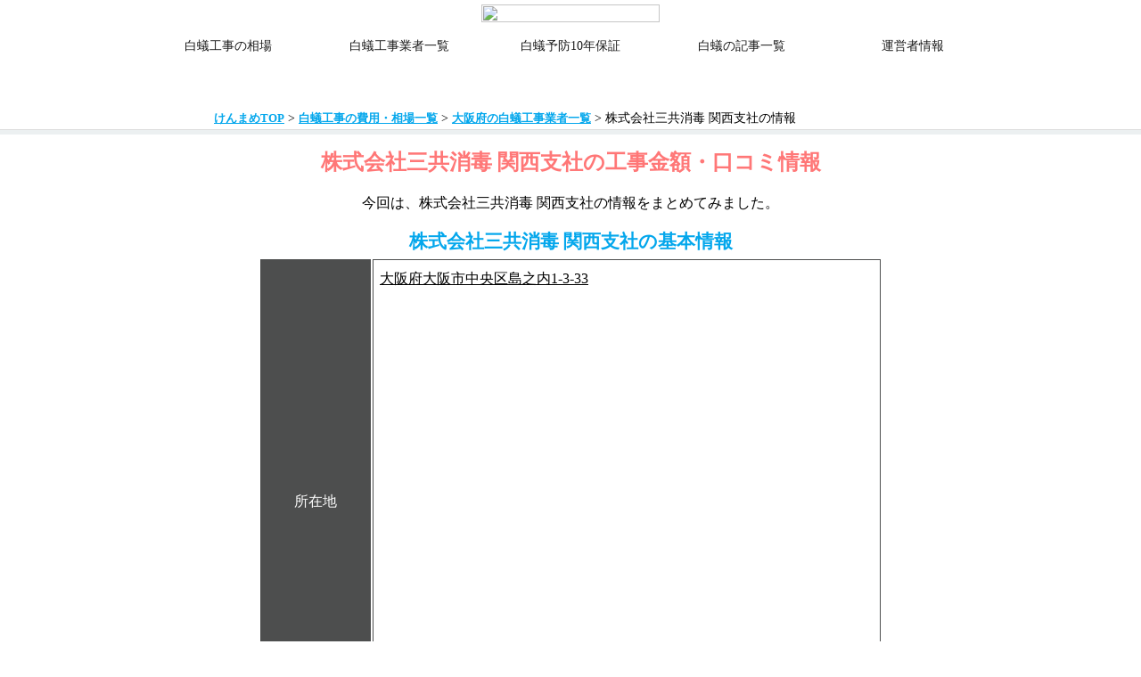

--- FILE ---
content_type: text/html; charset=UTF-8
request_url: https://kenmame.net/page774.html
body_size: 5750
content:
<html>
<head>
<link rel="stylesheet" href="style.css" type="text/css">

<meta http-equiv="Content-Type" content="text/html; charset=utf-8" />
<meta http-equiv="X-UA-Compatible" content="IE=edge">
<meta name="viewport" content="width=device-width, initial-scale=1">

<meta name="description" content="大阪府にある白蟻工事業者「株式会社三共消毒 関西支社」の情報を掲載しています。工事金額だけでなく、口コミや各種ＳＮＳアカウント、Youtube動画、また、フリーダイヤルなどの問い合わせ電話番号や入力フォームもこのページから確認いただけます。"><meta name="keywords" content="シロアリ駆除,株式会社三共消毒 関西支社,大阪府の白蟻工事会社,シロアリ駆除費用,白蟻業者,工事金額,防蟻工事の価格,けんまめ"><title>シロアリ工事で株式会社三共消毒 関西支社を検討中の皆さまへ</title>

<link rel="shortcut icon" type="image/x-icon" href="img/favicon.ico">
<link href="https://maxcdn.bootstrapcdn.com/font-awesome/4.7.0/css/font-awesome.min.css" rel="stylesheet">


<script src="https://ajax.googleapis.com/ajax/libs/jquery/3.2.1/jquery.min.js"></script>

<script>
$(function() {
  var $win = $(window),
      $header = $('header'),
      animationClass = 'is-animation';

  $win.on('load scroll', function() {
    var value = $(this).scrollTop();
    if ( value > 100 ) {
      $header.addClass(animationClass);
    } else {
      $header.removeClass(animationClass);
    }
  });
});
</script>

<!-- Global site tag (gtag.js) - Google Analytics -->
<script async src="https://www.googletagmanager.com/gtag/js?id=UA-10834718-2"></script>
<script>
  window.dataLayer = window.dataLayer || [];
  function gtag(){dataLayer.push(arguments);}
  gtag('js', new Date());

  gtag('config', 'UA-10834718-2');
  gtag('config', 'AW-1005851255');
</script>

</head>
<body class="drawer drawer--left">
<div id="content">
<!-- ヘッダー部分 -->
<header class="header">

    <div class="topheader">
        <div class="gmenu">
        


            <div class="icon_space">
                <a href="index.php"><img src="img/head_logo.png" class="icon"></a>
            </div>

            <div class="menu_space">


                <nav class="global-nav">
                <ul class="global-nav__list">      

                    <li><a href="bougi_souba.php" class="global-nav__item">白蟻工事の相場</a></li>
                    <li><a href="gyousha_list.php" class="global-nav__item">白蟻工事業者一覧</a></li>
                    <li><a href="tokushuu/10nen_hoshou.php" class="global-nav__item">白蟻予防10年保証</a></li>
                    <li><a href="post/list.php" class="global-nav__item">白蟻の記事一覧</a></li>
                    <li><a href="about_us.php" class="global-nav__item">運営者情報</a></li>
                </ul>
                </nav>

                <div class="hamburger" id="js-hamburger">
                <span class="hamburger__line hamburger__line--1"></span>
                <span class="hamburger__line hamburger__line--2"></span>
                <span class="hamburger__line hamburger__line--3"></span>
                </div>
                <div class="black-bg" id="js-black-bg"></div>

            </div>

            <div style="clear:both;"></div>

        </div><!--<div class="gmenu">-->
    </div>

</header>
<div style="margin-top:120px;" class="pc"></div>
<div style="margin-top:100px;" class="sp"></div>

<!--パンくずヘッダー　ここから-->
<div id="pankuzu"><div style="width:94%;max-width:800px;text-align:left;margin:0 auto;font-size:90%;"><a href="../index.php">けんまめTOP</a> > <a href="bougi_souba.php">白蟻工事の費用・相場一覧</a> > <a href="area/oosaka.html">大阪府の白蟻工事業者一覧</a> > 株式会社三共消毒 関西支社の情報</div></div>
<!--パンくずヘッダー　ここまで--> 


<div class="block02"><main>

<h1><span style="color:#FF7777;font-size:100%;">株式会社三共消毒 関西支社の工事金額・口コミ情報</span></h1><p style="padding:10px;">今回は、株式会社三共消毒 関西支社の情報をまとめてみました。</p>
<h2 style="color:#04A7EC;font-size:130%;">株式会社三共消毒 関西支社の基本情報</h2><table style="font-size:95%;margin:0 auto;max-width:700px;width:100%;"><tr><td class="koumoku">所在地</td><td class="naiyou" style="height:500px;"><u>大阪府大阪市中央区島之内1-3-33</u><br>
            <iframe src="https://maps.google.co.jp/maps?output=embed&q=大阪府大阪市中央区島之内1-3-33&z=16" width="100%" height="100%" frameborder="0" scrolling="no" ></iframe>
            </td></tr><tr><td class="koumoku">本社住所</td><td class="naiyou">東京都中央区銀座2-2-2 ヒューリック西銀座ビル</td></tr><tr><td class="koumoku">ホームページ</td><td class="naiyou"><a href="http://sankyo-shodoku.com" target="_blank" style="color:#04A7EC;font-weight:800;font-size:110%;text-decoration:none;">http://sankyo-shodoku.com</a></td></tr><tr><td class="koumoku">電話番号</td><td class="naiyou"><a href="tel:0662413631" style="color:#04A7EC;font-weight:800;font-size:110%;text-decoration:none;">0662413631</a></td></tr><tr><td colspan="2" style="border:0px;text-align:center;height:60px;"><a href="http://sankyo-shodoku.com/entry/inquiry.php" target="_blank" style="text-decoration:none;background-color:#04A7EC;color:fff;font-weight:800;font-size:120%;padding:5px 10px 4px;width:90%;max-width:400px;">お問い合わせはこちらから</a></td></tr><tr><td colspan="2" style="text-align:center;padding:3%;border:0;">
            フリーダイヤル<br>
            <span style="line-height:200%;font-size:200%;font-weight:800;"><a href="tel:0662413631"  style="color:#04A7EC;font-weight:800;font-size:120%;text-decoration:none;"">0088-222741</a></span></td></tr></table>


<!----------------------金額情報-------------------------------->

<br><h2 style="color:#04A7EC;font-size:130%;">株式会社三共消毒 関西支社の<br class="sp">シロアリ工事価格</h2><table style="font-size:95%;margin:0 auto;max-width:700px;width:100%;"><tr><td colspan="2" style="background:#fff;text-align:center;border:0;">株式会社三共消毒 関西支社にて施工時</td></tr><tr><td colspan="2" style="background:#4D4E4E;color:#fff;text-align:center;">白アリや被害が発生していない<br><h4 style="font-size:120%;">予防工事の金額</h4></td></tr><tr><td colspan="2" style="text-align:center;padding:3%;">不明もしくは未公表</td></tr><tr><td colspan="2" style="background:#4D4E4E;color:#fff;text-align:center;">白アリや被害が発生している<br><h4 style="font-size:120%;">駆除工事の金額</h4></td></tr><tr><td colspan="2" style="text-align:center;padding:3%;">不明もしくは未公表</td></tr></table>


<!----------------------SNSや口コミ情報------------------------------->

<br><h2 style="color:#04A7EC;font-size:130%;">株式会社三共消毒 関西支社の口コミ・<br>各種SNS情報</h2><table style="font-size:95%;margin:0 auto;max-width:700px;width:100%;"><tr><td colspan="2" style="background:#FADFBC;text-align:center;">口コミ</td></tr><tr><td colspan="2" style="background:#fff;text-align:center;padding:3%;"><div style="margin:0 3%;"><a href="http://sankyo-shodoku.com/voice.html" target="_blank">口コミ①</a></td></tr><tr><td colspan="2" style="background:#FADFBC;text-align:center;">株式会社三共消毒 関西支社の<br>公式SNS</td></tr><tr><td colspan="2" style="text-align:center;padding:3% 0;"><a href="https://x.com/sankyo_shodoku" target="_blank"><img src="img/twitter_icon.png" style="width:50px;margin:0 3%;"></a></td></tr><tr><td colspan="2" style="text-align:center;padding:3%;">
                <div style="position:relative;max-width: 100%;padding-top: 56.25%;"><iframe style="position: absolute;top: 0;right: 0;width: 100%;height: 100%;" width="100%" height="500px" src="https://www.youtube.com/embed/?list=UUXDcoxat7N63HVKxZQnpTNg" frameborder="0" allow="accelerometer; autoplay; encrypted-media; gyroscope; picture-in-picture" allowfullscreen></iframe></div>
                </td></tr><tr><td colspan="2" style="text-align:center;padding:3%;"><a class="twitter-timeline" href="https://twitter.com/sankyo_shodoku">Tweets by 株式会社三共消毒 関西支社</a> <script async src="https://platform.twitter.com/widgets.js" charset="utf-8"></script></td><tr></table><br>大阪府<h2 style="color:#04A7EC;font-size:130%;">大阪府のシロアリ工事相場</h2><table style="font-size:95%;margin:0 auto;width:100%;text-align:center;"><tr><td style="background-color:#FBFEFC;color:#000;" colspan="2" id="oosaka"><h2>大阪府の工事価格（相場）</h2></td></tr><tr><td style="background-color:#4D4E4E;color:#fff;width:50%;"><b>シロアリ予防価格</b></td><td style="background-color:#4D4E4E;color:#fff;width:50%;"><b>シロアリ駆除価格</b></td></tr><tr><td>平均坪単価<br><span style="font-size:125%;font-weight:800;color:#FF7777;">6,383</span> 円/坪（税込）<br>（1,935円/㎡）<br>予防価格公開：34社<br><p><h3><a href="area/oosaka_yobou.html" style="color:#04A7EC;text-decoration:none;font-size:110%;">大阪府の白蟻予防価格一覧</a></h3></p></td><td>平均坪単価<br><span style="font-size:125%;font-weight:800;color:#FF7777;">6,731</span> 円/坪（税込）<br>（2,041円/㎡）<br>駆除価格公開：32社<br><p><h3><a href="area/oosaka_kujo.html" style="color:#04A7EC;text-decoration:none;font-size:110%;">大阪府の白蟻駆除価格一覧</a></h3></p></td></tr><tr><td style="border:0px;padding-bottom:0px;" colspan="3"><a href="area/oosaka.html" style="text-decoration:none;background-color:#04A7EC;color:fff;font-size:100%;padding:5px 10px 4px;width:90%;max-width:400px;display:block;margin:0px auto 20px;"> 大阪府の白蟻業者一覧（全107社）を表示</a></td></tr></table><img src="img/icon_ichioshi.png" style="width:70%;max-width:400px;margin-top:50px;"><h2 style="font-size:100%;color:#04A7EC;line-height:160%;margin:10px auto 10px;">大阪府内に対応している<br>今月の相見積もりお薦め業者</h2><table style="font-size:95%;width:100%;margin-bottom:50px;"><tr><td class="koumoku">事業所名</td><td style="background-color:#fff;"><h3><a href="redirect_links.php" style="color:#04A7EC;font-weight:800;font-size:120%;" onclick="return gtag_report_conversion('https://tecola.jp/');">10年保証の白蟻予防 株式会社テコラ</a><h3></td></tr><tr><td class="koumoku">価格<br><span style="font-size:80%;">- 20坪の場合 -<br>税抜表示</span></td><td class="naiyou"><div style="width:48%;float:left;padding" class="pc"><span style="font-size:80%;">シロアリが発生していない<br>「予防工事」の場合</span><br><span style="font-size:140%;font-weight:700;color:#FF7777;">&yen;198,000</span>（税込）<br></div><div style="clear;both;"></div><div style="border-bottom:1px solid #ccc;" class="sp"><span style="font-size:90%;">シロアリが発生していない<br>「予防工事」の場合</span><br><span style="font-size:140%;font-weight:700;color:#FF7777;">&yen;198,000</span>（税込）<br></div></td></tr><tr><td class="koumoku"><img src="img/icon_point.png" style="width:95%;max-width:120px;"><br></td><td class="naiyou">
        1坪～9坪は一律94,600円、<br class="sp">10坪～19坪は一律126,500円など<br class="sp">
        すべて10坪ごとでわかりやすい価格設定が特徴的。<br>
        <br class="sp">
        10年分の保証（一般的な白蟻工事5年保証×2回分と同じ）を発行している数少ない防蟻会社で、大手白蟻業者も利用する保証会社の子会社のため、万が一の際の保証に強みあり。<br>
        また、点検後にそのまま工事を行うとお得な「点検同日工事割引（8,800円引き）」だけでなく、子供がいる家庭には「子育て支援割引（最大15,000円引き）」など多彩な割引も特徴。
        （2026年2月1日 確認時点）</td></tr><tr><td colspan="2" style="border:0px;text-align:center;"><a href="redirect_links.php" style="text-decoration:none;background-color:#04A7EC;color:fff;font-size:90%;padding:5px 10px 4px;width:90%;max-width:350px;display:block;margin:0 auto;" onclick="return gtag_report_conversion('https://tecola.jp/contents/shiroari_hiyou_hayami.php');">ホームページで価格を確認</a><p style="font-size:90%;padding-top:20px;color:#04A7EC;">「おすすめ相見積もり業者」では価格だけでなく、<br class="sp">保証年数、口コミの良さなどを考慮した業者を<br class="sp">都道府県ごとにご紹介しています。</p></td></tr></table></main></div><!--<div class="block02">-->




</div><!--content-->


<!-- フッター部分 -->
<div style="text-align:center;">
  <script async src="https://pagead2.googlesyndication.com/pagead/js/adsbygoogle.js?client=ca-pub-2857773381130653"
      crossorigin="anonymous"></script>
  <ins class="adsbygoogle"
      style="display:block"
      data-ad-format="autorelaxed"
      data-ad-client="ca-pub-2857773381130653"
      data-ad-slot="9211513441"></ins>
  <script>
      (adsbygoogle = window.adsbygoogle || []).push({});
  </script>
<div>

<div id="footer">


    <div class="footer_space">

        <div class="footer_retsu">
                
                ■北海道・東北地方■<br>
                &nbsp;-&nbsp;<a href="area/hokkaidou.html">北海道の白蟻業者</a><br>
                &nbsp;-&nbsp;<a href="area/aomori.html">青森県の白蟻業者</a><br>
                &nbsp;-&nbsp;<a href="area/iwate.html">岩手県の白蟻業者</a><br>
                &nbsp;-&nbsp;<a href="area/miyagi.html">宮城県の白蟻業者</a><br>
                &nbsp;-&nbsp;<a href="area/akita.html">秋田県の白蟻業者</a><br>
                &nbsp;-&nbsp;<a href="area/yamagata.html">山形県の白蟻業者</a><br>
                &nbsp;-&nbsp;<a href="area/fukushima.html">福島県の白蟻業者</a><br>
                ■関東地方■<br>
                &nbsp;-&nbsp;<a href="area/ibaragi.html">茨城県の白蟻業者</a><br>
                &nbsp;-&nbsp;<a href="area/tochigi.html">栃木県の白蟻業者</a><br>
                &nbsp;-&nbsp;<a href="area/gunma.html">群馬県の白蟻業者</a><br>
                &nbsp;-&nbsp;<a href="area/saitama.html">埼玉県の白蟻業者</a><br>
                &nbsp;-&nbsp;<a href="area/chiba.html">千葉県の白蟻業者</a><br>
                &nbsp;-&nbsp;<a href="area/toukyou.html">東京都の白蟻業者</a><br>
                &nbsp;-&nbsp;<a href="area/kanagawa.html">神奈川県の白蟻業者</a><br>
                ■中部地方■<br>
                &nbsp;-&nbsp;<a href="area/niigata.html">新潟県の白蟻業者</a><br>
                &nbsp;-&nbsp;<a href="area/toyama.html">富山県の白蟻業者</a><br>
                &nbsp;-&nbsp;<a href="area/ishikawa.html">石川県の白蟻業者</a><br>
                &nbsp;-&nbsp;<a href="area/fukui.html">福井県の白蟻業者</a><br>
                &nbsp;-&nbsp;<a href="area/yamanashi.html">山梨県の白蟻業者</a><br>
                &nbsp;-&nbsp;<a href="area/nagano.html">長野県の白蟻業者</a><br>
                &nbsp;-&nbsp;<a href="area/gifu.html">岐阜県の白蟻業者</a><br>
                &nbsp;-&nbsp;<a href="area/shizuoka.html">静岡県の白蟻業者</a><br>
                &nbsp;-&nbsp;<a href="area/aichi.html">愛知県の白蟻業者</a><br>
        </div>

        <div class="footer_retsu">
        
                ■近畿地方■<br>
                &nbsp;-&nbsp;<a href="area/mie.html">三重県の白蟻業者</a><br>
                &nbsp;-&nbsp;<a href="area/shiga.html">滋賀県の白蟻業者</a><br>
                &nbsp;-&nbsp;<a href="area/kyouto.html">京都府の白蟻業者</a><br>
                &nbsp;-&nbsp;<a href="area/oosaka.html">大阪府の白蟻業者</a><br>
                &nbsp;-&nbsp;<a href="area/hyougo.html">兵庫県の白蟻業者</a><br>
                &nbsp;-&nbsp;<a href="area/nara.html">奈良県の白蟻業者</a><br>
                &nbsp;-&nbsp;<a href="area/wakayama.html">和歌山県の白蟻業者</a><br>
                ■中国地方■<br>
                &nbsp;-&nbsp;<a href="area/tottori.html">鳥取県の白蟻業者</a><br>
                &nbsp;-&nbsp;<a href="area/shimane.html">島根県の白蟻業者</a><br>
                &nbsp;-&nbsp;<a href="area/okayama.html">岡山県の白蟻業者</a><br>
                &nbsp;-&nbsp;<a href="area/hiroshima.html">広島県の白蟻業者</a><br>
                &nbsp;-&nbsp;<a href="area/yamaguchi.html">山口県の白蟻業者</a><br>
                ■四国地方■<br>
                &nbsp;-&nbsp;<a href="area/tokushima.html">徳島県の白蟻業者</a><br>
                &nbsp;-&nbsp;<a href="area/kagawa.html">香川県の白蟻業者</a><br>
                &nbsp;-&nbsp;<a href="area/ehime.html">愛媛県の白蟻業者</a><br>
                &nbsp;-&nbsp;<a href="area/kouchi.html">高知県の白蟻業者</a><br>
                ■九州地方■<br>
                &nbsp;-&nbsp;<a href="area/fukuoka.html">福岡県の白蟻業者</a><br>
                &nbsp;-&nbsp;<a href="area/saga.html">佐賀県の白蟻業者</a><br>
                &nbsp;-&nbsp;<a href="area/nagasaki.html">長崎県の白蟻業者</a><br>
                &nbsp;-&nbsp;<a href="area/kumamoto.html">熊本県の白蟻業者</a><br>
                &nbsp;-&nbsp;<a href="area/ooita.html">大分県の白蟻業者</a><br>
                &nbsp;-&nbsp;<a href="area/miyazaki.html">宮崎県の白蟻業者</a><br>
                &nbsp;-&nbsp;<a href="area/kagoshima.html">鹿児島県の白蟻業者</a><br>
                &nbsp;-&nbsp;<a href="area/okinawa.html">沖縄県の白蟻業者</a><br>
        </div>

       

        <div style="clear:both;"></div>
    </div>

<p style="font-size:70%;padding:30px 0 20px;">Copyright(C) 2019 Aquakenny. All Rights Reserved.</p>
</div>


<!--モバイルメニュー用-->
<script>
function toggleNav() {
  var body = document.body;
  var hamburger = document.getElementById('js-hamburger');
  var blackBg = document.getElementById('js-black-bg');

  hamburger.addEventListener('click', function() {
    body.classList.toggle('nav-open');
  });
  blackBg.addEventListener('click', function() {
    body.classList.remove('nav-open');
  });
}
toggleNav();</script>

</body>

</html>

--- FILE ---
content_type: text/html; charset=utf-8
request_url: https://www.google.com/recaptcha/api2/aframe
body_size: 185
content:
<!DOCTYPE HTML><html><head><meta http-equiv="content-type" content="text/html; charset=UTF-8"></head><body><script nonce="YE464TnA1FBfC_GWktR5Xg">/** Anti-fraud and anti-abuse applications only. See google.com/recaptcha */ try{var clients={'sodar':'https://pagead2.googlesyndication.com/pagead/sodar?'};window.addEventListener("message",function(a){try{if(a.source===window.parent){var b=JSON.parse(a.data);var c=clients[b['id']];if(c){var d=document.createElement('img');d.src=c+b['params']+'&rc='+(localStorage.getItem("rc::a")?sessionStorage.getItem("rc::b"):"");window.document.body.appendChild(d);sessionStorage.setItem("rc::e",parseInt(sessionStorage.getItem("rc::e")||0)+1);localStorage.setItem("rc::h",'1770079982970');}}}catch(b){}});window.parent.postMessage("_grecaptcha_ready", "*");}catch(b){}</script></body></html>

--- FILE ---
content_type: text/css
request_url: https://kenmame.net/style.css
body_size: 2359
content:
*{
	padding:0px;
	margin:0px;
	line-height:180%;
	font-size:1rem;
}
img{
	max-width:100%;
}

/*---------------------固定したついでにナビが透過、高さが変化する---------------------*/
/* ヘッダーメニュー部分*/

header {
	position: fixed;
	top: 0;
	left: 0;
	z-index: 10;
	width: 100%;
	height: auto;
	transition: 1.0s;

}
.topheader {
	padding:0px;
	margin:0px;
	width: 100%;
	background-color:#fff;
	opacity: 0.9;
}
header .gmenu {
	color: #000;

	width: 100%;

	text-decoration: none;
	height:auto;
}
.icon_space{
	width:100%;
	float:left;
	/*border:1px solid #000;*/
	display: block;
	margin-top: 5px;
	margin-bottom:10px;
}

.icon{
	width:100%;
	max-width:200px;
	margin:0px;
	padding:0px;
	
	display: block;
	margin-left: auto;
	margin-right: auto;

}
.menu_space{
	/*border:1px solid #000;*/
	float:left;
	width:100%;
	/*display: block;*/
	margin-left: auto;
	margin-right: auto;
	margin-bottom:5px;
}


.gmenu ul{
	width:960px;
	top: 0;
	right: 0;
	margin-left: auto;
	margin-right: auto;
}
.gmenu ul li{
	opacity: 1;
	width: 20%;
	float: left;
	text-align: center;
	border: 0px solid #777;
	padding:5px 0px;
	text-decoration: none;
	display: block;
	font-size:0.9rem;

}

.gmenu ul li:hover{
	background-color: #ccc;
	opacity: 0.8;
	color: #000;
}

.gmenu ul li a{
	opacity: 1.0;
	text-decoration: none;
	color: #000;
	width:100%;
	font-size:95%;
}
.gmenu ul a:hover{

	color: #000;
}


/* メニュー部分のアニメーション*/

.is-animation header {

}

.is-animation .topheader {
	opacity: 0.9;
	box-shadow: 0px 9px 3px -3px rgba(0,0,0,.1);
	-webkit-box-shadow: 0px 9px 3px -3px rgba(0,0,0,.1);
	-moz-box-shadow: 0px 9px 3px -3px rgba(0,0,0,.1);

}

.is-animation .gmenu {
	width:960px;
	display: block;
	margin-left: auto;
	margin-right: auto;
	height:55px;
}

.is-animation .icon_space{
	width:16%;
	float:left;
	margin-left:6%;
	margin-top: 0;
}

.is-animation .icon{
	top: 0;
	right: 0;
	float:right;
	display: block;
	margin-left: auto;
	margin-right: auto;

}

.is-animation .menu_space{
	float:left;
	width:70%;
	margin:10px 0px 0px;
	transition: 0s;
	/*border:1px solid #000;*/
	margin-left:5%;
	
}

.is-animation  .gmenu ul{
	width:100%;
}


  
/*通常のCSS部分*/

#content {
	padding: 0px 0px 0px;
	background: #ecf0f1;
	width:100%;
}


.block01{
	width:100%;
	height: auto !important;
	background-color:#fff;
	margin: 0 auto;
	padding: 20px auto;
  text-align:center;
}
.block02{
	width:100%;
	height: auto !important;
	background-color:#fff;
	margin: 0 auto;
	padding: 20px auto;
  text-align:center;
}

main {
	/*max-width: 960px;*/
	max-width: 960px;
	height: auto !important;
	margin: 0 auto;
	/*background: #fff;*/
	padding:10px 0px;
	/*box-shadow: 0 0 30px rgba(0,0,0,.1);*/
}

.bg01{
	background-color:#fff;
}



/*---------------------フッター設定---------------------*/
#footer {
    height: auto;
	background: #04A7EC;
	width:100%;
	bottom:0px;
	text-align:center;
	color:#fff;
  }
.footer_space {
	/*max-width: 960px;*/
	max-width: 900px;
	height: auto !important;
	margin: 0 auto;
	padding:10px;
	text-align:left;
	line-height:300%;
}
.footer_retsu{
	margin-left:5%;
	width:45%;
	float:left;
}

.footer_retsu,.footer_retsu a{
	color:#fff;
	text-decoration:none;
	font-size:1rem;
	line-height:250%;
}



.pc { display:block; }
.sp { display:none; }

/* スマホやタブレット用だけに適用するCSS */
@media only screen and ( max-width:800px ){

	*{
		padding:0px;
		margin:0px;
		font-size:1rem;
		line-height:200%;
	}
	.pc { display:none; }
	.sp { display:block; }

	/*ハンバーガーメニュー部分*/
	.menu_space li{
		clear:both;
	}
	.global-nav {
		position: fixed;
		right: -320px; /* これで隠れる */
		top: 0;
		width: 300px; /* スマホに収まるくらい */
		height: 100vh;
		padding-top: 40px;
		background-color: #fff;
		opacity: 1.0;
		transition: all .6s;
		z-index: 200;
		overflow-y: auto; /* メニューが多くなったらスクロールできるように */
	  }
	  .hamburger {
		position: absolute;
		right: 0;
		top: 0;
		width: 60px; /* クリックしやすいようにちゃんと幅を指定する */
		height: 60px; /* クリックしやすいようにちゃんと高さを指定する */
		cursor: pointer;
		z-index: 300;
	  }
	  .global-nav__list {
		margin: 0;
		padding: 0;
		list-style: none;
		opacity: 1.0;
	  }
	  .gmenu ul li{
		width: 300px;
		padding:auto;
		border-bottom:1px solid #ddd;
		text-align: center;
	  }
	  .global-nav__item {

	  }
	  .global-nav__item a {
		display: block;
		border-bottom: 1px solid #eee;
		text-decoration: none;
		color: #111;
	  }
	  .global-nav__item a:hover {
		background-color: #eee;
	  }
	  .hamburger__line {
		position: absolute;
		left: 11px;
		width: 18px;
		height: 1px;
		background-color: #111;
		transition: all .6s;
	  }
	  .hamburger__line--1 {
		top: 14px;
	  }
	  .hamburger__line--2 {
		top: 20px;
	  }
	  .hamburger__line--3 {
		top: 26px;
	  }
	  .black-bg {
		position: fixed;
		left: 0;
		top: 0;
		width: 100vw;
		height: 100vh;
		z-index: 100;
		background-color: #000;
		opacity: 0;
		visibility: hidden;
		transition: all 0s;
		cursor: pointer;
	  }
	  /* 表示された時用のCSS */
	  .nav-open .global-nav {
		right: 0;
	  }
	  .nav-open .black-bg {
		opacity: .8;
		visibility: visible;
	  }
	  .nav-open .hamburger__line--1 {
		transform: rotate(45deg);
		top: 20px;
	  }
	  .nav-open .hamburger__line--2 {
		width: 0;
		left: 50%;
	  }
	  .nav-open .hamburger__line--3 {
		transform: rotate(-45deg);
		top: 20px;
	  }


	.chousei{
		margin-top:60px;
	  }
	
	main {

		margin:  0px ;
		padding: 30px 0 20px 0;

	}

	/*indexページ*/
	main img{
		width:100%;
		max-width:550px;
		text-align:center;
	}

	.footer_retsu,.footer_retsu a{
		color:#fff;
		text-decoration:none;
		font-size:1rem;
		line-height:250%;
	}

	
}
#pankuzu{
  border-bottom:1px solid #ddd;
  background-color:#fff;
  width:100%;
  font-size:100%;
  margin-bottom:5px;
}
#pankuzu a{
  width:100%;
  font-size:90%;
  font-weight:800;
  color:#04A7EC;
}

/*一般系*/
th{
  border:1px solid #4D4E4E;
  word-break : break-all;
  padding:1%;
}
td{
  border:1px solid #4D4E4E;
  word-break : break-all;
  padding:1%;
  line-height:150%;
}
td.koumoku{
  background-color:#4D4E4E;
  width:18%;
  max-width:200px;
  min-width:100px;
  text-align:center;
  color:#fff;
  word-break : break-all;
}

h1{
  font-size:150%;
}

#index_top{
	background-image: url(img/index_top_text.png),url(img/01shiroari.png),url(img/index_top.jpg);
	background-repeat: no-repeat;
	background-size: 500px,30%,cover;
	height: 90%;
	background-position: 10% 50%,90% 90%,0% 0%;
}

/* タブレット用だけに適用するCSS */
@media only screen and ( max-width:800px ){
	#index_top{
		background-image: url(img/index_top_text.png),url(img/01shiroari.png),url(img/index_top.jpg);
		background-repeat: no-repeat;
		background-size: 70%,40%,cover;
		height: 90%;
		background-position: 10% 50%,100% 90%,0% 0%;
	}
}
/* スマホ用だけに適用するCSS */
@media only screen and ( max-width:500px ){
	#index_top{
		background-image: url(img/index_top_text.png),url(img/01shiroari.png),url(img/index_top.jpg);
		background-repeat: no-repeat;
		background-size: 90%,60%,cover;
		height: 90%;
		background-position: center center,100% 90%,0% 0%;
	}
}
/*Youtube動画用*/
.youtube_video{
	width:100%;              /*横幅いっぱいにwidthを指定*/
	padding-bottom: 56.25%;  /*高さをpaddingで指定(16:9)*/
	height:0px;              /*高さはpaddingで指定するためheightは0に*/
	position: relative;
}
.youtube_video iframe{
	position: absolute;
	top: 0;
	left: 0;
	width: 100%;
	height: 100%;
}